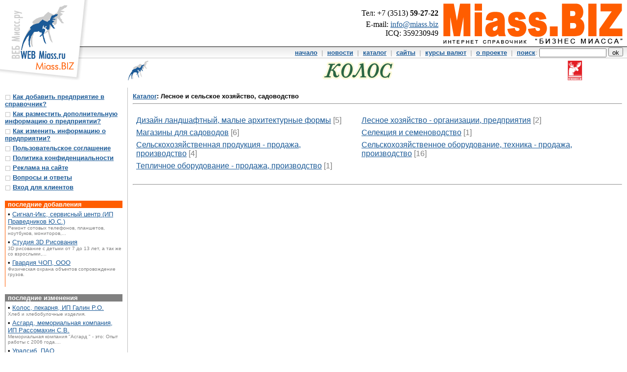

--- FILE ---
content_type: text/html; charset=cp1251
request_url: http://miass.biz/catalog.php?razdel=140541
body_size: 2826
content:
<html>
<head>
  <title>Миасс. Бизнес справочник предприятий, каталог фирм и организаций Миасса (товары, услуги, цены): Miass.BIZ</title>
  <link rel="SHORTCUT ICON" href="http://www.miass.biz/inc/webmiass.ico">
  <meta http-equiv="Content-Type" content="text/html; charset=windows-1251">
  <link href=/inc/main.css rel=stylesheet type=text/css>
</head>
<body bgcolor=ffffff text=000000 link=1B5A97 alink=1B5A97 vlink=1B5A97 leftmargin=0 topmargin=0 marginwidth=0 marginheight=0>

<table border=0 width=100% height=100% cellpadding=0 cellspacing=0><tr><td height=164>

<table width=100% height=164 border=0 cellpadding=0 cellspacing=0>
<tr>
  <td valign=top rowspan=3 width=170 height=164><a href=http://www.miass.biz><img src=/img/logo.gif width=170 height=164 border=0 alt='Miass.BIZ - Справочник предприятий и организаций города Миасса'></a></td>
  <td width=99% height=95>
    <table width=100% height=95 border=0 cellpadding=0 cellspacing=0><tr>
      <td height=95 width=10><img src=/img/logo1.gif width=10 height=94><!--LiveInternet counter--><script type="text/javascript">new Image().src = "//counter.yadro.ru/hit?r" + escape(document.referrer) + ((typeof(screen)=="undefined")?"" : ";s"+screen.width+"*"+screen.height+"*" + (screen.colorDepth?screen.colorDepth:screen.pixelDepth)) + ";u"+escape(document.URL) +  ";" +Math.random();</script><!--/LiveInternet--></td>
      <td align=right>
        <div style='margin-bottom:5px;'>Тел: +7 (3513) <b>59-27-22</b></div>
        E-mail: <A href="mailto:info@miass.biz">info@miass.biz</A><BR>
        ICQ: 359230949<BR>
     </td>
     <td align=right width=375><img src=/img/mainlogo.gif width=375 height=90 hspace=5 border=0 alt='Интерент справочник "Бизнес Миасса"'></td>
    </tr></table>
  </td>
</tr>
<tr><form action=/catalog.php method=get><td width=99% height=24 bgcolor=eeeeee background=/img/fon1.gif align=right><nobr><font color=BFBFBF face=Arial size=-1><b><a href='/index.php'>начало</a> &nbsp;|&nbsp; <a href='/news.php'>новости</a> &nbsp;|&nbsp; <a href='/catalog.php'>каталог</a> &nbsp;|&nbsp; <a href='/site.php'>сайты</a> &nbsp;|&nbsp; <a href='/currency.php'>курсы валют</a> &nbsp;|&nbsp; <a href='/index.php?about'>о проекте</a> &nbsp;|&nbsp; <a href='/search.php'>поиск</a>: <input type=text name=find value='' size=15 maxlength=64 style=height:18px> <input type=submit value=ok style=height:18px>&nbsp;&nbsp;</b></font></td></form></tr>
<tr><td width=99% height=45>
  <table cellpadding=0 cellspacing=0 border=0 width=100% height=45><tr align=center valign=bottom>
<td><a href=info.php?id=793><img src=ico.img.php?793 border=0 hspace=5 title='ВЕБ Миасс, ООО'></a></td><td><a href=info.php?id=327><img src=ico.img.php?327 border=0 hspace=5 title='Колос, пекарня, ИП Галин Р.О.'></a></td><td><a href=info.php?id=68><img src=ico.img.php?68 border=0 hspace=5 title='NewsMiass.ru, агентство новостей и информации, ООО ВЕБ Миасс'></a></td>  </tr></table>
</td></tr>
</table>
</td></tr>
<tr><td height=15></td></tr>

<tr><td height=100%>
  <table width=100% height=100% border=0 cellpadding=0 cellspacing=0><tr valign=top>
    <td width=240 style=padding:10px><img src=img/pix.gif width=220 height=1><br><font face=Arial size=-1><b>
<a href='/add.php'><img src=/img/boxg.gif width=12 height=12 border=0 align=absmiddle></a> <a href='/add.php' class=submenu>Как добавить предприятие в справочник?</a><br>
<img src=/img/pix.gif width=1 height=5><br>
<a href='/index.php?adddetail'><img src=/img/boxg.gif width=12 height=12 border=0 align=absmiddle></a> <a href='/index.php?adddetail' class=submenu>Как разместить дополнительную информацию о предприятии?</a><br>
<img src=/img/pix.gif width=1 height=5><br>
<a href='/index.php?change'><img src=/img/boxg.gif width=12 height=12 border=0 align=absmiddle></a> <a href='/index.php?change' class=submenu>Как изменить информацию о предприятии?</a><br>
<img src=/img/pix.gif width=1 height=5><br>
<a href='/index.php?agreement'><img src=/img/boxg.gif width=12 height=12 border=0 align=absmiddle></a> <a href='/index.php?agreement' class=submenu>Пользовательское соглашение</a><br>
<img src=/img/pix.gif width=1 height=5><br>
<a href='/index.php?privacy'><img src=/img/boxg.gif width=12 height=12 border=0 align=absmiddle></a> <a href='/index.php?privacy' class=submenu>Политика конфиденциальности</a><br>
<img src=/img/pix.gif width=1 height=5><br>
<a href='/index.php?addreklam'><img src=/img/boxg.gif width=12 height=12 border=0 align=absmiddle></a> <a href='/index.php?addreklam' class=submenu>Реклама на сайте</a><br>
<img src=/img/pix.gif width=1 height=5><br>
<a href='/index.php?panel-faq'><img src=/img/boxg.gif width=12 height=12 border=0 align=absmiddle></a> <a href='/index.php?panel-faq' class=submenu>Вопросы и ответы</a><br>
<img src=/img/pix.gif width=1 height=5><br>
<a href='/panel.php'><img src=/img/boxg.gif width=12 height=12 border=0 align=absmiddle></a> <a href='/panel.php' class=submenu>Вход для клиентов</a><br>
<img src=/img/pix.gif width=1 height=5><br>
<br><table width=240 border=0 cellpadding=0 cellspacing=0><tr bgcolor=FF5D00><td width=1></td><td width=5></td><td><font size=-1 face=Arial color=ffffff><b>последние добавления</b></font></td></tr>
<tr valign=top><td bgcolor=FF5D00 width=1><img src=/img/pix.gif width=1 height=1></td><td width=5><img src=/img/pix.gif width=5 height=1></td><td><font face=Arial size=-1><img src=/img/pix.gif width=1 height=5><br>
• <a href=/info.php?id=4087>Сигнал-Икс, сервисный центр (ИП Праведников Ю.С.)</a><br><font size=-2 color=gray>Ремонт сотовых телефонов, планшетов, ноутбуков, мониторов,...</font><br><img src=/img/pix.gif width=1 height=5><br>
• <a href=/info.php?id=4086>Студия 3D Рисования</a><br><font size=-2 color=gray>3D рисование с детьми от 7 до 13 лет, а так же со взрослыми,...</font><br><img src=/img/pix.gif width=1 height=5><br>
• <a href=/info.php?id=4085>Гвардия ЧОП, ООО</a><br><font size=-2 color=gray>Физическая охрана объектов сопровождение грузов.</font><br><img src=/img/pix.gif width=1 height=5><br>
<br></font></td></tr>
</table>
<br><table width=240 border=0 cellpadding=0 cellspacing=0><tr bgcolor=808080><td width=1></td><td width=5></td><td><font size=-1 face=Arial color=ffffff><b>последние изменения</b></font></td></tr>
<tr valign=top><td bgcolor=808080 width=1><img src=/img/pix.gif width=1 height=1></td><td width=5><img src=/img/pix.gif width=5 height=1></td><td><font face=Arial size=-1><img src=/img/pix.gif width=1 height=5><br>
• <a href=/info.php?id=327>Колос, пекарня, ИП Галин Р.О.</a><br><font size=-2 color=gray>Хлеб и хлебобулочные изделия.</font><br><img src=/img/pix.gif width=1 height=5><br>
• <a href=/info.php?id=2596>Асгард, мемориальная компания, ИП Рассомахин С.В.</a><br><font size=-2 color=gray>Мемориальная компания "Асгард " - это:
Опыт работы с 2006 года....</font><br><img src=/img/pix.gif width=1 height=5><br>
• <a href=/info.php?id=1510>Уралсиб, ПАО</a><br><font size=-2 color=gray>Все виды кредитования, вклады, депозиты, ПИФЫ.</font><br><img src=/img/pix.gif width=1 height=5><br>
<br></font></td></tr>
</table>
</td>
<td width=1 bgcolor=bfbfbf><img src=/img/pix.gif width=1 height=1></td>
<td width=90% style=padding:10px><font face=Arial size=-1>
<h4><a href=/catalog.php>Каталог</a>: Лесное и сельское хозяйство, садоводство<hr></h4>
<table border=0 cellspacing=7 cellpadding=0><tr valign=top>
<td><a href=/catalog.php?razdel=156210&prazdel=140541>Дизайн ландшафтный, малые архитектурные формы</a> <font color=gray>[5]</font></td>
<td>&nbsp;&nbsp;&nbsp;&nbsp;</td><td><a href=/catalog.php?razdel=153310&prazdel=140541>Лесное хозяйство - организации, предприятия</a> <font color=gray>[2]</font></td>
</tr><tr valign=top>
<td><a href=/catalog.php?razdel=153390&prazdel=140541>Магазины для садоводов</a> <font color=gray>[6]</font></td>
<td>&nbsp;&nbsp;&nbsp;&nbsp;</td><td><a href=/catalog.php?razdel=146780&prazdel=140541>Селекция и семеноводство</a> <font color=gray>[1]</font></td>
</tr><tr valign=top>
<td><a href=/catalog.php?razdel=146790&prazdel=140541>Сельскохозяйственная продукция - продажа, производство</a> <font color=gray>[4]</font></td>
<td>&nbsp;&nbsp;&nbsp;&nbsp;</td><td><a href=/catalog.php?razdel=146810&prazdel=140541>Сельскохозяйственное оборудование, техника - продажа, производство</a> <font color=gray>[16]</font></td>
</tr><tr valign=top>
<td><a href=/catalog.php?razdel=155430&prazdel=140541>Тепличное оборудование - продажа, производство</a> <font color=gray>[1]</font></td>
</tr></table><br><hr>

    </td>
  </tr></table>
</td></tr>

<tr><td height=1 bgcolor=bfbfbf><img src=/img/pix.gif width=1 height=1></td></tr>
<tr align=center><td><a href=http://webmiass.ru><font face=Arial size=-1 color=808080>© Copyright WEB Miass. Миасс, 2004-2021.</font></a><br>
<!--LiveInternet logo--><a href="http://www.liveinternet.ru/click" target="_blank"><img src="//counter.yadro.ru/logo?26.4" vspace=5 border="0" width="88" height="15" alt="" title="LiveInternet: показано число посетителей за сегодня"/></a><!--/LiveInternet-->
<br></td></tr>

</table>

</body>
</html>
